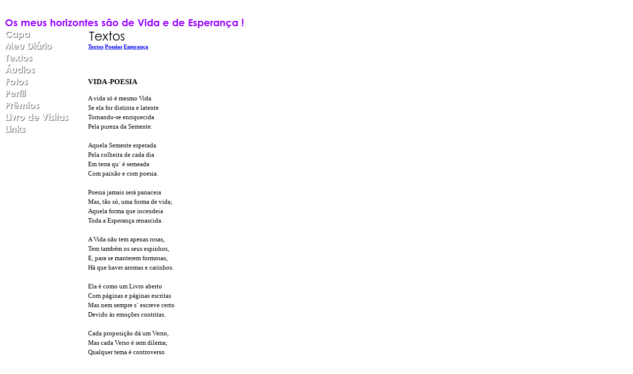

--- FILE ---
content_type: text/html; charset=UTF-8
request_url: https://frassinomachado.net/visualizar.php?idt=7724280
body_size: 2873
content:
<!DOCTYPE html PUBLIC "-//W3C//DTD XHTML 1.0 Transitional//EN" "http://www.w3.org/TR/xhtml1/DTD/xhtml1-transitional.dtd">
<html xmlns="http://www.w3.org/1999/xhtml">
<head>
<title>VIDA-POESIA</title>
<meta name="robots" content="noarchive" />
<script src="/scripts/licenseman.js"></script>
<meta property="og:title" content="VIDA-POESIA" /><meta property="og:type" content="article" /><meta property="og:url" content="https://frassinomachado.net/visualizar.php?idt=7724280" /><meta property="og:site_name" content="CANTO DE FRASSINO" /><meta property="fb:app_id" content="149443239092959" /><meta property="fb:admins" content="100001224858067" />
<meta http-equiv="Content-Type" content="text/html; charset=utf-8" />
<link href="/comum.css?b1bac679b6" rel="stylesheet" type="text/css" />
<link href="/temas/15/estilo.css?3" rel="stylesheet" type="text/css" />
<script src="/scripts/popup.js" type="text/javascript"></script>
</head>

<body>
    
    <div id="frame">
        <h1><img class="seimtx transparent" src="/i/1759/VtQLm2qstMDPmESrYjhO2g.png" alt="CANTO DE FRASSINO" style="border:0; width:415px; height:30px"  /></h1>
    	<h2><img class="seimtx transparent" src="/i/1759/nEp-fGS0ElN5V4Gz_N2MBA.png" alt="Os meus horizontes são de Vida e de Esperança !" style="border:0; width:488px; height:19px"  /></h2>
        <table width="727" border="0" cellpadding="0" cellspacing="0">
          <tr>
            <td width="170" valign="top">
            	<div id="menu">
            		                  		<div class="menu-item"><a href="/"><img class="seimtx transparent" src="/i/1759/p0F0AFozFSerAI7Pkb1m0g.png" alt="Capa" style="border:0; width:56px; height:24px" onmouseover="this.src='/i/1759/slKFTebNpC6ode30Wq3ZgQ.png'" onmouseout="this.src='/i/1759/p0F0AFozFSerAI7Pkb1m0g.png'" /><img style="display:none" src="/i/1759/slKFTebNpC6ode30Wq3ZgQ.png" /></a></div>
            		                  		<div class="menu-item"><a href="/blog.php"><img class="seimtx transparent" src="/i/1759/WaS6LAt5lWAZg5IrqSIrYQ.png" alt="Meu Diário" style="border:0; width:101px; height:24px" onmouseover="this.src='/i/1759/EukKOUK9mkBRpLAr533Rgw.png'" onmouseout="this.src='/i/1759/WaS6LAt5lWAZg5IrqSIrYQ.png'" /><img style="display:none" src="/i/1759/EukKOUK9mkBRpLAr533Rgw.png" /></a></div>
            		                  		<div class="menu-item"><a href="/publicacoes.php"><img class="seimtx transparent" src="/i/1759/VOzr0PQHD0SDJMx2DRsszw.png" alt="Textos" style="border:0; width:62px; height:24px" onmouseover="this.src='/i/1759/QU0u8EM8_azmKJjCKBVbXw.png'" onmouseout="this.src='/i/1759/VOzr0PQHD0SDJMx2DRsszw.png'" /><img style="display:none" src="/i/1759/QU0u8EM8_azmKJjCKBVbXw.png" /></a></div>
            		                  		<div class="menu-item"><a href="/audios.php"><img class="seimtx transparent" src="/i/1759/xf2yR62a67nBKaJPSKq7iQ.png" alt="Áudios" style="border:0; width:67px; height:24px" onmouseover="this.src='/i/1759/h4IQkt8bdQMoyZ9HRsdX_Q.png'" onmouseout="this.src='/i/1759/xf2yR62a67nBKaJPSKq7iQ.png'" /><img style="display:none" src="/i/1759/h4IQkt8bdQMoyZ9HRsdX_Q.png" /></a></div>
            		                  		<div class="menu-item"><a href="/albuns.php"><img class="seimtx transparent" src="/i/1759/h19fJkx075GJy2PmCvK_BQ.png" alt="Fotos" style="border:0; width:53px; height:24px" onmouseover="this.src='/i/1759/izq9losQ2qohUpHntOU4hQ.png'" onmouseout="this.src='/i/1759/h19fJkx075GJy2PmCvK_BQ.png'" /><img style="display:none" src="/i/1759/izq9losQ2qohUpHntOU4hQ.png" /></a></div>
            		                  		<div class="menu-item"><a href="/perfil.php"><img class="seimtx transparent" src="/i/1759/oV-k9TqXIEBx07w567tjwA.png" alt="Perfil" style="border:0; width:48px; height:24px" onmouseover="this.src='/i/1759/sV6iJgDDW_rML-u3Hba63g.png'" onmouseout="this.src='/i/1759/oV-k9TqXIEBx07w567tjwA.png'" /><img style="display:none" src="/i/1759/sV6iJgDDW_rML-u3Hba63g.png" /></a></div>
            		                  		<div class="menu-item"><a href="/premios.php"><img class="seimtx transparent" src="/i/1759/-O0w1uP9XN0K1q_2GZt93w.png" alt="Prêmios" style="border:0; width:76px; height:24px" onmouseover="this.src='/i/1759/FoO8QCUCg9HRiiMwLcMxPQ.png'" onmouseout="this.src='/i/1759/-O0w1uP9XN0K1q_2GZt93w.png'" /><img style="display:none" src="/i/1759/FoO8QCUCg9HRiiMwLcMxPQ.png" /></a></div>
            		                  		<div class="menu-item"><a href="/livrovisitas.php"><img class="seimtx transparent" src="/i/1759/RyrfN2xaPSXdSymKptNnvg.png" alt="Livro de Visitas" style="border:0; width:135px; height:24px" onmouseover="this.src='/i/1759/qy5xMGhsNzM7ABaJzRDGWg.png'" onmouseout="this.src='/i/1759/RyrfN2xaPSXdSymKptNnvg.png'" /><img style="display:none" src="/i/1759/qy5xMGhsNzM7ABaJzRDGWg.png" /></a></div>
            		                  		<div class="menu-item"><a href="/links.php"><img class="seimtx transparent" src="/i/1759/C1G20VllC6Ju4PcZBp8wmg.png" alt="Links" style="border:0; width:48px; height:24px" onmouseover="this.src='/i/1759/HIuwlyU3FODX_GcNR7jfKA.png'" onmouseout="this.src='/i/1759/C1G20VllC6Ju4PcZBp8wmg.png'" /><img style="display:none" src="/i/1759/HIuwlyU3FODX_GcNR7jfKA.png" /></a></div>
            		            	</div>
            	
            </td>
            <td valign="top">
        		<div id="fundo">
            		<div id="center">
            			<div id="secao">
            				<img class="seimtx transparent" src="/i/1759/uQEfW95Tz9yYvRrKNlGkwQ.png" alt="Textos" style="border:0; width:78px; height:31px"  />
            			</div>
            			<div id="conteudo"><div id="diretorio"><ol class="breadcrumb" itemscope itemtype="https://schema.org/BreadcrumbList"><li itemprop="itemListElement" itemscope itemtype="https://schema.org/ListItem"><a href="/publicacoes.php" itemprop="item"><span itemprop="name">Textos</span></a><meta itemprop="position" content="1" /></li>  <li itemprop="itemListElement" itemscope itemtype="https://schema.org/ListItem"><a href="/publicacoes.php?categoria=7" itemprop="item"><span itemprop="name">Poesias</span></a><meta itemprop="position" content="2" /></li>  <li itemprop="itemListElement" itemscope itemtype="https://schema.org/ListItem"><a href="/publicacoes.php?categoria=7Q" itemprop="item"><span itemprop="name">Esperança</span></a><meta itemprop="position" content="3" /></li></ol></div>
<br />


<div id="blkTexto">
<div class="content-title vistit">
	VIDA-POESIA
</div>
<div class="vistex">
	A vida só é mesmo Vida<br />
Se ela for distinta e latente<br />
Tornando-se enriquecida<br />
Pela pureza da Semente. <br /><br />
Aquela Semente esperada<br />
Pela colheita de cada dia<br />
Em terra qu´ é semeada<br />
Com paixão e com poesia.<br /><br />
Poesia jamais será panaceia<br />
Mas, tão só, uma forma de vida;<br />
Aquela forma que incendeia<br />
Toda a Esperança renascida.<br /><br />
A Vida não tem apenas rosas, <br />
Tem também os seus espinhos,<br />
E, para se manterem formosas,<br />
Há que haver aromas e carinhos. <br /><br />
Ela é como um Livro aberto<br />
Com páginas e páginas escritas<br />
Mas nem sempre s´ escreve certo<br />
Devido às emoções contritas. <br /><br />
Cada proposição dá um Verso,<br />
Mas cada Verso é sem dilema;<br />
Qualquer tema é controverso<br />
Mas é nele qu´ habita o poema.<br /><br />
A humana Vida é uma aventura,<br />
Feita de poemas ou de fantasia<br />
Tudo é belo, tudo é amargura,<br />
E em todas as coisas há Poesia. <br /><br />
Vida-poesia, poesia-Vida – <br />
Sentimento em linha recta – <br />
Toda a Vida é sempre revestida<br />
Da alma branca do Poeta! <br /><br />
Frassino Machado<br />
In INSTÂNCIAS DE MIM<br />
</div>
<div class="visaut">
	FRASSINO MACHADO
</div>
<div class="visinfo">
	Enviado por FRASSINO MACHADO em 21/02/2023
			<br />Alterado em 21/02/2023<br />
	</div></div>



<script type="text/javascript" src="//rl.art.br/scripts/Counter.js"></script>
<script type="text/javascript">RL.Counter.count('texto',7724280)</script>


<div id="share-buttons"><div class="share-buttons-wrapper"><div class="share-button-wrapper"><a class="share-button share-button-email" href="javascript:popup('/indicar/indicar.php?ref=texto&idref=7724280',400,430)">
    <img src="/imagens/email.svg">
    <span class="label">E-mail</span>
</a></div></div></div>

	<br /><br />
	<div id="comments-caption">Comentários</div>
	
        <div id="comments"
                data-subject-type="1"
                data-subject-id="7724280"
                data-receiver-id="1759"
                data-policy="cadastrados"
                data-hash="54b90c4e3da12c10444d228ced653d06fcd4677919f8448e3e78fcabfa81b04e"
                data-hide-photos="0"
                data-page-size="20"
                data-first-page-size="5"
                data-host="https://www.recantodasletras.com.br">
        </div>
        <script src="/static/comments/main.js?49d8bda225" async></script>
    

<br style="clear:both" /></div>
            		</div>
        		</div>
    		</td>
          </tr>
        </table>
        <div id="rdp"><div class="hospedagem">
	Site do Escritor criado por
	<a href="https://www.recantodasletras.com.br">Recanto das Letras</a>
</div></div>
    </div>
    
</body>
</html>
